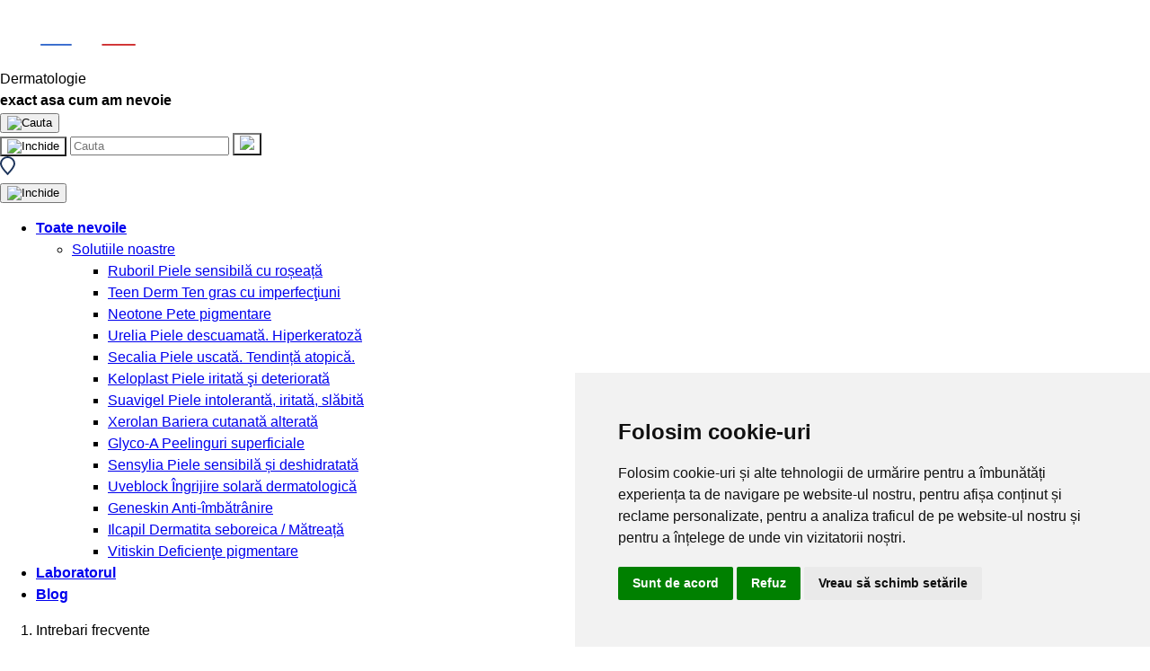

--- FILE ---
content_type: text/html; charset=utf-8
request_url: https://www.isispharma.ro/intrebari-frecvente/
body_size: 20544
content:
<!DOCTYPE html>
<html lang="ro-RO">
<head>
    <meta charset="utf-8" />
    <meta name="viewport" content="width=device-width, initial-scale=1.0" />
    <title>Intrebari frecvente</title>
    <meta name="description" content="Intrebari frecvente" />
        <link rel="canonical" href="https://www.isispharma.ro/intrebari-frecvente" />
        <meta property = "og:image" content = "/images/ogimage.jpg" name = "image" />
    <base href="/" />

    <link href="/lib/bootstrap/dist/css/bootstrap.min.css?v=zX1ksOX8wtuKe8eod5obEahLSUsrr5tiX4uV9Zvkgak" rel="stylesheet">
     
    <link href="/PL.styles.css?v=5UoozDlHOOZGNUF66Q1kHcQQuzfxcCYmebGswnR_nA8" rel="stylesheet" />

    <link rel="apple-touch-icon" sizes="180x180" href="/apple-touch-icon.png">
    <link rel="icon" type="image/png" sizes="32x32" href="/favicon-32x32.png">
    <link rel="icon" type="image/png" sizes="16x16" href="/favicon-16x16.png">
    <link rel="icon" type="image/png" sizes="16x16" href="/favicon.ico">
    <link rel="manifest" href="/site.webmanifest">


    <style>
        body {
            margin: 0;
            font-size: 1rem;
            font-weight: 400;
            line-height: 1.5;
            
        }
    </style>

</head>
<body>
        <!--Blazor:{"type":"server","prerenderId":"101147b7980f4e7d81fc9b6cb8f8850a","key":{"locationHash":"0373E4C366CE8A3AFCB2AED6CBB7B7FA84631BBFCDE8BBD448A08EBFB10D95F0:0","formattedComponentKey":""},"sequence":0,"descriptor":"CfDJ8NXAlPVIopVFq28C8oPQAO93vicq3nmr2HpEx1Om0aDIeWStrMqSlKZ5ZSXXukxspZVSjCOKR5Xc\u002BZg\u002Ba8k8KvCJEvHO4774KUHVHw5ehM54tIB/5isWuDRzN6xsKln9WonaTWQUjZJODtFsotk\u002B8SyiIrKR0DjgAbbjysT3qaARsYh7cEnEmShIGYUpLm7DI6n83kmzSdLFMMW3Spmv8oSZ6tNl8PQVvryaSF6us3qn9ZXr7LlY496Ww5ubE0/JQ6n0Le8oPnMGp\u002BpLRBXWlTbF7CUdWd8MdqDuxxZKX30OdK2dEdYld7MMOhkS0nqxV9khb3SCOsUa8tkGS2U3uJMJGrD1w730Hcjr7AQZnxWZU7\u002BisX92Q6WiRIMgltB465mTmg5m7dYjlIItxWv20v4N8VVyzDCC4WRbL3p\u002Bfi27kXcFo4u9FCnfU9/2Gk9Eb5wKcz3f73JDEsFQkeY6LW8q\u002BKXoBtGc16Q4P21tnjnsH8kiyC2aEI2XZVuqEngGFFF9tPdNGtReXoCYh81POA/2H/qLa8DpmzMx0JfN5OMAg9sDLSV5exwM6hxlADaMFZM6YzMT7taxBn0nfFZOyv6/PImeDWLUF8qu5oPMALfOuiCgFe7qyoRbNnFEEUswscRN/558VUeW9128gFzDrGbXg/kpavPMKkGGleIQHx8dB002xpV628NX7abBSaWyrqAyyjcIdO\u002BlugYhR7P0EpKcsr1LOwzX0Iexyju9pnAGO7vVAp94tU/OqkmyfAvd2670pjXndN4DQxai8ZJmXt8pOtBXt/eDBVRPj\u002BFTI73NOo9fC61ecI4CWg9JnY0\u002BcxwwqBxgt4x6pw78R34Rx1XMgP5hKjyVcAkrrsmmN8CNWwRAsbVlFJrbvSGnTPGlIKc9YZkzzxVBUtEbvEev/r4Qo9HbGUv9L3a3bCcNgDZbRz8qDvU89SfYoBjvx9Kcpi3alqGjM\u002BiZaNlYDx3tAVGbvVnoiRrMlXSU6b4S8IxqCXPQw/8ENK84nM0JTfFCSrpAgASI3aDbMk4gMrd1KKPsYCA3rhsw0n3GUe2DMk65XWbIgOLMCpIPlz7Mtqg0nPKITxWkAbyLf2EFGF\u002B9kE8ki5k9VE0T1mSrdE\u002Ba9AIioqkUPaIaOhhUrTRUes5w0OEUR\u002B7UHZ8elOvNIKjSwUxrS5\u002BLQ7nF2Rlz0/8NDjMSb6q4b6E077ec5OY25CGbHkLBCYEz\u002Ba6D6qpMDgU5z8h5IlcF2Wacc67\u002BwEFojvJvRId\u002BBUwzET/agNEUBWQGjwNbpIc7FgcUSFi5UU4bsRAA33D8CqCXsyiXe1h1ejlw16rszDmmWAnX3ELtIofUrzf57hL8V0ZVe7pvUAlQ3CI7kQtrtoBPDq1x6jq3pg3wpz5QNXMLxQKLSBqaAaZp54tCilzBuDAP9/XJg99b1gLBUaJZvNaZPpLenWM2BM5wQf\u002Bo2voh/P8zH7bTb23iOfaqil9I7FjvzSmuLlWtGnlT6AfasU61ELjEKjlWpCcjcF2OqWsU/E6LbY2LGGBgTk67qRFdMllO0pUHT8IUijcsF\u002B5zhpqgjMHpz6rTcWbYCqefMASGMazLwYdVUMe2taJQYNfePoF4qzIb5V9WV8H4vJLvS8VQK0oFk\u002BAaqkN5G\u002BFzc31TqtpsRy0legXhvJVNMHyB4VR/Ml8yDOVvQY0kR0EbH0kZRkpFZ9Sd1GW8yH0SBEkgIT1ZwPhnBqjrZb3Mw7LPCenM36FMj8nloe1P5BjbkNN0X9tA1v4mk5cF1iiF3Dn2l\u002BhTqgXxt6ElT/3\u002BEWZTdtqNuS8p8bzZIqtx1qG3JK3AtI\u002BPFIEJI5VOrBeWLhJWzJOMh5m6NBSjnARsYEgRYAEhm\u002BOUPUmjLV/ueBh/jmBmAbV4hvGvTe5kucbDfnEIj137Dd9K6yj//dhV8dlYYp5hgwzl8vxmjF7OKWsEeC6UA06HUmR3UjE\u002B2ig3OXqYPDmxzDHDyRb0qzWUoZ5F9I7GbNHHRJSCVYOKhdLHYkoum4A2YyzmFY\u002BuYxNJ8nFw8lH8x\u002BlCKZ1vINh0\u002BBxaU1KsxgjHpD3FfDxhR23oeue4B4bCdwbYeaf7Pr6MYDI3vk47mfDzBGxdyDDzT5uMWgMzLYkXSRXAf9V4ugBImrjMUEvDZ8E9wXa4vGadb6t\u002BzW6PKfASyzxNklTGP8phaEaHo4LMxGUzGL1P4PLcxB1kMp4vah3I3Q60SGkoI0rbcVEyKV6yUnOkuOVBn55jUOeuydoSSbrJvuhXOkSUEKHXYIpWQ6thhkM3qZ60KQmjNA9Trh8h\u002B/\u002BzHYkGvQAd2kVfyyrXWKCNs8T1aMkKupN/2NnAQhlfIbxuL2N4\u002BZvLiPYV73PGza5okQ\u002B/uY9v0zjOeJjMI\u002B5eEbKEOCVpKS46IG9/UK\u002BJZ3/MAcUyPZrotd/sk2aFUA5wf1e8GMOpion6BUjv5TiMdXziYPveyOlrp2XN4FD8tNYGQFAwGecWn9kmKempg\u002BMIOdiBWbclY3KzIACzZ62wT6xlScY5nJbQO2ho4Z6kwmKXmPOmtPAt2pVpRXwdieAYxPiRFOUAqhCrpYj2ZgpUb00mINof0xQUJKSc3nY8m48rATEqc9xCecfv6noHhrhu6KWdZ4ZGx7WuU\u002B/aHiwYfuJ\u002B7DUlVRaM69I7ZIoScAlAEMhsIwDk4C4DbYZDh2FetXFBFnfs7NcdzJcDkeqLwwm\u002BlLCyYbzbuoW8T/4/sau2bn0PoZCn2SCITNYJ7QIjOtkRnT3eabY2VzGSuits33fGOWpfAhEOIoEf9nKUKbumnoAo\u002BFghLEe1kvSNDQqqn1VpNLkj32wq6rcNZt4h73OBe8Sn2Sbbyuk/KJ7hJEQUDLqK7VMp/bE0pffusz7rpYO6VzCz7ur4jO8SrLOpZpTlX3F3xm5YPqMvp4PnyPF1QhGctgv\u002BVPX5mycvmL2sAyr6aT2jny/oIyLidg49Kk4q81865VphYQ533Wf7c4UGa3bWf6Mi5GYmDLiIzYYVT6WEw3gNwxk5XjlfEUaP7BrzVG4\u002BYV5xVfEiLCMOOtRsxu\u002BkweeKeX\u002BQdZbwdtMbsnsDuSpsaCjXG58QzPowyYqnBlv63W/TEJaWVU9mlaBjcBfnCBfKF01SmBcZLiNTQzUjitkjPnOrt8JFHon//82mBXHRxNWDXRGjCFb/jKigsa\u002B2xj22sF9rymlj53oQHB1qEQ5l9bu0/kzK85CQWTtOhNeSsXeEQ7XZzFtnsTa7CU7HBs\u002BIvIywnDx5If78M0jircGGfqdxDU09NaPEc5hSJBpClcDu23jyVpNTXdVTl2GgMvWNClT0EGePGnZF0/qgYEobM0A\u002B36paChYsz2llYxv1ELJyTcxKOz0fA3kWEUjN4ECqSMKUc5DzBxMP29k5VHqXenRBWX2xqwUIFmBPeLJW3Y24Z7REtFiC5VxW3JxooaF\u002BwsBlfBVM2PLWCz7XeMdq9TfK/iZ/cdfO7PZmJM/rod3DgsxS76j7AyecRtd5PgfZd8vYTbQmwTmNmF6Jq\u002BGRBM9tAV6eWYMaiqjcP0\u002Bp7QRlcNf\u002BwZyOZ6bxCTseeRVsc9d0DNsE/3VLY7WNAZjDNc4f1TavB2u9cm/YtWBE\u002BpIBtmx2L5n474coOx7OTvAJlr61L5nrBHeothRjoNq0XPP7VO2KMc1ag6LZw6YJQcyEGJT92hqBxpS0iY1tshd4PonN6ycKo82IoiohWJuPr5EHOGG3Ba1b/Dl4Aop2wGtDpd2DliH69VnePMjGQL4jxEMi9u8B/pAlT6rENKMThd1GoftxNSR4vfhE4yimkPZdMErnDOdMEim1nJk71q2u6JaJJ1ZQQWkdYMWlW1XZTdDq\u002B4gPcOUPba5UrermXibejzqukTmNm0P5BmB6yJG\u002BTnnov6P9fcy/cesgO71SBtYYykYqY0HutyAO0LuCuQ8P3iAuMo75GNkp7hOPAmX\u002B7SG7xU9fKQLi/BvWCQrVmw4Apy0I7DmTGgsaX7ZQgvSoRLBBWedF19750paFFN5Agfm/xV0xCMQwjtnFU9QkxYK9s8AwmyAJtIC1dq\u002BtLeZ8R8P0rUNHiZkxhYvmFNQIU7jFjE\u002BsyRFvWaMo1zpKifAbwNGO\u002BM3SbvR04Z4RdZoY2qcpmC0hmCbF028\u002Bj\u002BeCj\u002BC2X2qHF1Nsi\u002BnjA3379IKnD0sYvzAzBgTBHTIAlEug61RpJ4ZdX80dPp8LG5YBJkhPei0mO7iow1CRj4jZhnsBBsTICtGDZvxcSXw4rP/vZmjY6Hkaj8TPVxU8QeERZKcEYBxXgL/QwbbBpooRP/uKCojRI3C7XW0BwcBAE64qZ6owbDp0467RrkAWFs994KzMJX8dWk9aCYwBgcNb4yvYV5GW4AD5NV6wiBZNJ\u002B\u002Bz4nSAT3JxpiJ5GycuxtqqpX7JdAJvGu8pmwyIDHhZs8RiO/gVFCIwKdHSXDn8LM5CSKQGSWzILHB/jM/gevuAe9LBKv84g4Ry8dXqkCusICUbTE3nm0f2Od3CeJ4F4Bq4aIJ/NLG0ci\u002BG/8YBnQKWbwkmTIaxZvMp4tdS0SLJ08FlC1B3oUcReN5rb\u002BcLcYHC9QPWinDy1S5zW//yhxn82oP/0SZ08DlnX1xqfs3yXW93eYBEYeLZ2MsUcSh2lHwqlrJO0/W\u002BXLpry1wTjwGOC1yrfNkIw9eTHSPt7QAJV\u002BqWpGPyLbaKyT6rZj/FCaXSHOG9KbL3uvqusILDgZFyNNtnMruJdiKa4mbhfQVtFNsbXswcXVslFUdxieUp307py7sfIzbOhzMeJZkDMhzrG5jEk3\u002Bu\u002BE3tOGrPN9NecikUVatH5NpCQOCqY5sg/zFTqDNp6UdaiMv0in7IZJzdy70mVpIxZZFeE4vmz8pnBO0tANIXFdJcbZvudwjz6sHS1PAqGzhUtpAyem1BCVWKxGhuvR5jgLFSxnPzWhqAoPQ/64ktdknodvKTQoNxtHAUBp1o9yxOJfHRNrrO\u002BhNvjWTrkG9QVBU3Av\u002B73SQC/P/aGWHWy/7vyvSinsmikyZm/92J7Cgf6cPjQAANGYkIbN7GNVo9uWUUaFnJQRbIPnL87ADRD1mHG7gc8zsYKumqUefQ6clwCywyvS6Tn0LuzrNfv4U1S6pbg6Tv9y4huqClWsdnyeGCHYyYU9V3eNjSSkq/xIEpqncM/\u002BawzQa5erpn45ZPFkQdIImVSLg9QFzKHUjf1bZzboxufnnLbnhJHF6MKyPK35Rtx4JdTtvMui8Owyqxf5FYwauZbF\u002BR\u002BMgsMG6A2cAm/O9mOKmrgSusrmrVZbFGSh2f24VCb7W6VHVcL9DmafmrVSGdvIzi35nFtN6whvCGw/LAWw2MZOsvgKGS3RXAX6CsAs6z52BepJ9Vf7q2Xd8kI\u002B62OrR0ar7nCNrBElDjYqjh8HC\u002BjVHDnLN\u002Bw95\u002B7SWu/9AioUUQXJO1LlyG0ZQfiy5r0HGPAiA5AGFPh9lj93IPYjm4mfAqL3bfNcqjUK4YrDmRPfrXUQVjnxm2l5\u002Bi\u002Buu7X3nrH2ZHmGqxaGHDsluW8E\u002BNyBruC\u002B74sRJfq4zJsuwkMM7kS2f58nKpvZB/hmFpTYlb/aKFtVAUAYzkifPoHDYGXR3WSUQ2VrKK2rEWj0eAM4rowVtnWvGXNDMzUorviaHInY1CiQdVW14OR7SZLLrEAoWH1NXkpd\u002BD3Ambh2ifeGl7zkKI41BCsUTvnCw9kWbh1ULyf3kAi1qjDdc="}-->




<style b-vro3i4vx3n>
    body {
    font-family: "Barlow", sans-serif; 
    }
</style>

<header b-vro3i4vx3n><div class="progress-bar-container" style="opacity: 0" b-5mpsmiar68><div class="progress-bar" b-5mpsmiar68></div></div>
    <div b-vro3i4vx3n><nav class="navbar position-relative" id="NavBarBrand" style="background-color: #fff;" b-vro3i4vx3n><div class="container-fluid" style="position: unset;" b-vro3i4vx3n><div class="d-flex justify-content-between align-items-center w-100" b-vro3i4vx3n><div class="d-flex align-items-center position-relative me-4" b-vro3i4vx3n><div class="menu-btns showonmobile900 me-3" style="display:none" b-vro3i4vx3n><button class="DepNavToggler navbar-toggler" type="button" aria-controls="navbarTogglerDemo03" aria-expanded="false" aria-label="Toggle navigation" b-vro3i4vx3n><img src="/images/general/menu-icon.svg?v=638943114480000000" style="width: 30px; height:30px" width="30" height="30" alt="Meniu" /></button></div>

                        <div class="Logo me-3" b-vro3i4vx3n><a href="/"><img alt="IsisPharma" src="https://isispharmastorage.blob.core.windows.net/isispharma/d1e2d047-466b-4bf6-800f-b9e1528af7eb.webp?v=638980347069430879" width="195" /></a></div>

                        <div class="header-text" b-vro3i4vx3n>Dermatologie <br/><b>exact asa cum am nevoie</b></div></div>

                    <div class="d-flex flex-column justify-content-end" b-vro3i4vx3n><div class="header-icons d-flex align-items-center justify-content-end" b-vro3i4vx3n><div class="SearchTop me-4" style="max-width:320px" tabindex="1" b-vro3i4vx3n><button class="btnSearchMob" onclick="$(&#x27;.SearchBox&#x27;).addClass(&#x27;d-flex&#x27;)" b-vro3i4vx3n><img src="/images/general/search.svg?v=638923242360000000" alt="Cauta" width="21" height="21" /></button> 
                                    <div class="SearchBox" b-vro3i4vx3n><div class="container-fluid" b-vro3i4vx3n><div class="input-group align-items-center" b-vro3i4vx3n><button class="btnSearchCloseMob btn-icon" onclick="$(&#x27;.SearchBox&#x27;).removeClass(&#x27;d-flex&#x27;)" style="background-color: #fff;" b-vro3i4vx3n><img src="/images/close-outline.svg?v=638923242360000000" width="29" style="width: 29px; " alt="Inchide" /></button>

                                                <input id="Key" autocomplete="off" placeholder="Cauta" class="form-control" b-vro3i4vx3n />

                                                <button class="btnSearch btn-icon" title="Cauta" style="background-color: #fff;" b-vro3i4vx3n><img src="/images/general/search.svg?v=638923242360000000" style="width:24px" class="lazyload" /></button></div></div></div></div><div class="contact-top" b-vro3i4vx3n><a class="ct-item" href="/contact"><img alt="Locatie" height="21" src="https://isispharmastorage.blob.core.windows.net/isispharma/ea1517a9-3082-4ffd-aee0-fda0a9025e6b.svg?v=638923212394832266" width="17" /></a></div>

                            <div class="d-flex align-items-center" b-vro3i4vx3n></div></div>

                        <nav class="DepartMenu navbar navbar-expand-lg navbar-light" b-vro3i4vx3n><div b-vro3i4vx3n><div class="collapse navbar-collapse " id="navbarTogglerDemo03" b-vro3i4vx3n><div class="menu-header" b-vro3i4vx3n><button class="btn btn-icon p-0 m-0 close-menu" b-vro3i4vx3n><img src="/images/general/close.svg?v=638919559240000000" alt="Inchide" width="16" /></button></div>

                                    <div class="background-close-menu" b-vro3i4vx3n></div>

                                    <div class="menu-container" b-vro3i4vx3n><ul class="navbar-nav mr-auto" b-vro3i4vx3n><li class="nav-item department" b-vro3i4vx3n><b b-vro3i4vx3n><a href="/game" class="nav-link">Toate nevoile</a></b></li><nav class="ProductCatMenu navbar navbar-expand-lg navbar-light p-0" b-vro3i4vx3n><div class=" w-100" id="navbarTogglerProd" b-vro3i4vx3n><ul class="navbar-nav mr-auto" id="NavProdMenu" b-vro3i4vx3n><li class="nav-item dropdown" b-vro3i4vx3n><a href="/game" role="button" data-bs-toggle="dropdown" aria-haspopup="true" aria-expanded="false" class="nav-link dropdown-toggle">Solutiile noastre</a><div class="dropdown-menu" aria-labelledby="navbarDropdown" b-vro3i4vx3n><div class="container-fluid" b-vro3i4vx3n><ul class="SubMenuItems row gy-sm-2" b-vro3i4vx3n><li class="col-lg-4 col-sm-6" b-vro3i4vx3n><a href="/game/ruboril" class="dropdown-item category"><span class="category-title" b-vro3i4vx3n>Ruboril</span>
                                                                                                            <span class="category-desc" b-vro3i4vx3n>Piele sensibilă cu roșeață</span></a><ul class="ProdSubItems" b-vro3i4vx3n></ul></li><li class="col-lg-4 col-sm-6" b-vro3i4vx3n><a href="/game/teen-derm" class="dropdown-item category"><span class="category-title" b-vro3i4vx3n>Teen Derm</span>
                                                                                                            <span class="category-desc" b-vro3i4vx3n>Ten gras cu imperfecţiuni</span></a><ul class="ProdSubItems" b-vro3i4vx3n></ul></li><li class="col-lg-4 col-sm-6" b-vro3i4vx3n><a href="/game/neotone" class="dropdown-item category"><span class="category-title" b-vro3i4vx3n>Neotone</span>
                                                                                                            <span class="category-desc" b-vro3i4vx3n>Pete pigmentare</span></a><ul class="ProdSubItems" b-vro3i4vx3n></ul></li><li class="col-lg-4 col-sm-6" b-vro3i4vx3n><a href="/game/urelia" class="dropdown-item category"><span class="category-title" b-vro3i4vx3n>Urelia</span>
                                                                                                            <span class="category-desc" b-vro3i4vx3n>Piele descuamată. Hiperkeratoză</span></a><ul class="ProdSubItems" b-vro3i4vx3n></ul></li><li class="col-lg-4 col-sm-6" b-vro3i4vx3n><a href="/game/secalia" class="dropdown-item category"><span class="category-title" b-vro3i4vx3n>Secalia</span>
                                                                                                            <span class="category-desc" b-vro3i4vx3n>Piele uscată. Tendință atopică.</span></a><ul class="ProdSubItems" b-vro3i4vx3n></ul></li><li class="col-lg-4 col-sm-6" b-vro3i4vx3n><a href="/game/keloplast" class="dropdown-item category"><span class="category-title" b-vro3i4vx3n>Keloplast</span>
                                                                                                            <span class="category-desc" b-vro3i4vx3n>Piele iritată şi deteriorată</span></a><ul class="ProdSubItems" b-vro3i4vx3n></ul></li><li class="col-lg-4 col-sm-6" b-vro3i4vx3n><a href="/game/suavigel" class="dropdown-item category"><span class="category-title" b-vro3i4vx3n>Suavigel</span>
                                                                                                            <span class="category-desc" b-vro3i4vx3n>Piele intolerantă, iritată, slăbită</span></a><ul class="ProdSubItems" b-vro3i4vx3n></ul></li><li class="col-lg-4 col-sm-6" b-vro3i4vx3n><a href="/game/xerolan" class="dropdown-item category"><span class="category-title" b-vro3i4vx3n>Xerolan</span>
                                                                                                            <span class="category-desc" b-vro3i4vx3n>Bariera cutanată alterată</span></a><ul class="ProdSubItems" b-vro3i4vx3n></ul></li><li class="col-lg-4 col-sm-6" b-vro3i4vx3n><a href="/game/glyco-a" class="dropdown-item category"><span class="category-title" b-vro3i4vx3n>Glyco-A</span>
                                                                                                            <span class="category-desc" b-vro3i4vx3n>Peelinguri superficiale</span></a><ul class="ProdSubItems" b-vro3i4vx3n></ul></li><li class="col-lg-4 col-sm-6" b-vro3i4vx3n><a href="/game/sensylia" class="dropdown-item category"><span class="category-title" b-vro3i4vx3n>Sensylia</span>
                                                                                                            <span class="category-desc" b-vro3i4vx3n>Piele sensibilă și deshidratată</span></a><ul class="ProdSubItems" b-vro3i4vx3n></ul></li><li class="col-lg-4 col-sm-6" b-vro3i4vx3n><a href="/game/uveblock" class="dropdown-item category"><span class="category-title" b-vro3i4vx3n>Uveblock</span>
                                                                                                            <span class="category-desc" b-vro3i4vx3n>Îngrijire solară dermatologică</span></a><ul class="ProdSubItems" b-vro3i4vx3n></ul></li><li class="col-lg-4 col-sm-6" b-vro3i4vx3n><a href="/game/geneskin" class="dropdown-item category"><span class="category-title" b-vro3i4vx3n>Geneskin</span>
                                                                                                            <span class="category-desc" b-vro3i4vx3n>Anti-îmbătrânire</span></a><ul class="ProdSubItems" b-vro3i4vx3n></ul></li><li class="col-lg-4 col-sm-6" b-vro3i4vx3n><a href="/game/ilcapil" class="dropdown-item category"><span class="category-title" b-vro3i4vx3n>Ilcapil</span>
                                                                                                            <span class="category-desc" b-vro3i4vx3n>Dermatita seboreica / Mătreață</span></a><ul class="ProdSubItems" b-vro3i4vx3n></ul></li><li class="col-lg-4 col-sm-6" b-vro3i4vx3n><a href="/game/vitiskin" class="dropdown-item category"><span class="category-title" b-vro3i4vx3n>Vitiskin</span>
                                                                                                            <span class="category-desc" b-vro3i4vx3n>Deficienţe pigmentare</span></a><ul class="ProdSubItems" b-vro3i4vx3n></ul></li></ul>

                                                                                        <div class="ProductMenuDesc" b-vro3i4vx3n></div></div></div></li></ul></div></nav><li class="nav-item department" b-vro3i4vx3n><b b-vro3i4vx3n><a href="/laboratorul" class="nav-link">Laboratorul</a></b></li><li class="nav-item department" b-vro3i4vx3n><b b-vro3i4vx3n><a href="noutati-si-sfaturi-dermatologice" class="nav-link">Blog</a></b></li></ul></div></div></div></nav></div></div></div>

            <div class="text-center" b-vro3i4vx3n></div></nav></div></header><div class="container-fluid" b-vro3i4vx3n>



<ol class="breadcrumb" front-department-css><li class="breadcrumb-item" front-department-css>Intrebari frecvente</li></ol><div class="section pt-4">
	<h1 class="page-title mb-0">Intrebari frecvente</h1>
	<p class="fw-600 blue-txt mb-0">Aveți &icirc;ntrebări? Noi avem răspunsurile.</p>
</div>

<div class="section pt-0">
	<div class="row">
		<div class="col-xl-4 order-xl-1 order-2">
			<div class="img-container sticky-img pe-xl-4">
				<img alt="Intrebari frecvente" class="lazyload" loading="lazy" src="https://isispharmastorage.blob.core.windows.net/isispharma/4f8a1274-2c28-42f7-a21f-06faf3ccb49c.webp?v=638960469853801747" width="400" />
			</div>
		</div>
		<div class="col-xl-8 order-xl-2 order-1">
			<h2 class="page-title smaller">Despre <strong>Tenul tau</strong></h2>
			<div class="accordion accordion-flush" id="your-skin">
				<div class="accordion-item">
					<div class="accordion-header" id="faq-ys1">
						<button aria-controls="collapse-faq-ys1" aria-expanded="false" class="accordion-button collapsed" data-bs-target="#collapse-faq-ys1" data-bs-toggle="collapse" type="button">Ce cauzeaza acnee?</button>
					</div>
					<div aria-labelledby="faq-ys1" class="accordion-collapse collapse" data-bs-parent="#your-skin" id="collapse-faq-ys1">
						<div class="accordion-body">
							<p>Cauza exactă a acneei este necunoscută, dar medicii cred că rezultă din mai mulți factori aferenți.</p>
							<p>Un factor important este creșterea hormonilor numiți androgeni (hormoni sexuali masculini). Aceste creșteri at&acirc;t la băieți, c&acirc;t și la fete &icirc;n timpul pubertății si fac ca glandele sebacee să se mărească și să producă mai mult sebum.</p>
							<p>Modificările hormonale legate de sarcină sau inceperea sau oprirea pilulelor contraceptive pot provoca, de asemenea, acnee.</p>
						</div>
					</div>
				</div>
				<div class="accordion-item">
					<div class="accordion-header" id="faq-ys2">
						<button aria-controls="collapse-faq-ys2" aria-expanded="false" class="accordion-button collapsed" data-bs-target="#collapse-faq-ys2" data-bs-toggle="collapse" type="button">Ce cauzeaza petele pigmentare?</button>
					</div>
					<div aria-labelledby="faq-ys2" class="accordion-collapse collapse" data-bs-parent="#your-skin" id="collapse-faq-ys2">
						<div class="accordion-body">
							<p>
								<strong>Expuneri repetate la soare, imbatranirea pielii, boli hormonale, hiperpigmentatii post-inflamatorii (PIH) sau fotosensibilitate indusa de medicamente,</strong> implica aparitia diferitelor pete maronii :
							</p>
							<div class="row g-3 mb-2">
								<div class="col-auto">
									<div class="img-container" style="border-radius: 50%; width: 70px; height: 70px;">
										<img alt="Intrebari frecvente" class="lazyload" loading="lazy" src="https://isispharmastorage.blob.core.windows.net/isispharma/c8c6e805-2a91-4419-8420-e130dc03e05a.jpg?v=638960507371262519" width="400" />
									</div>
								</div>
								<div class="col">
									<div>
										<strong style="font-size: 1.05rem;">Chloasma/melasma</strong>
										<p>Din cauza dezechilibrelor hormonale (masca sarcinii) in combinatie cu expuneri la soare</p>
									</div>
								</div>
							</div>
							<div class="row g-3 mb-2">
								<div class="col-auto">
									<div class="img-container" style="border-radius: 50%; width: 70px; height: 70px;">
										<img alt="Intrebari frecvente" class="lazyload" loading="lazy" src="https://isispharmastorage.blob.core.windows.net/isispharma/56acde5a-47ee-452e-9127-db9e67b0141a.jpg?v=638960507373757949" width="400" />
									</div>
								</div>
								<div class="col">
									<div>
										<strong style="font-size: 1.05rem;">Lentigo senilis</strong>
										<p>Pete de varsta sau pete solare in combinatie cu expuneri la soare</p>
									</div>
								</div>
							</div>
							<div class="row g-3 mb-2">
								<div class="col-auto">
									<div class="img-container" style="border-radius: 50%; width: 70px; height: 70px;">
										<img alt="Intrebari frecvente" class="lazyload" loading="lazy" src="https://isispharmastorage.blob.core.windows.net/isispharma/5de1797c-431d-45aa-9f0d-af0fa2807b30.jpg?v=638960507369168958" width="400" />
									</div>
								</div>
								<div class="col">
									<div>
										<strong style="font-size: 1.05rem;">Actinic lentigo</strong>
										<p>Dupa arsuri solare severe in timpul adolescentei</p>
									</div>
								</div>
							</div>
							<div class="row g-3 mb-2">
								<div class="col-auto">
									<div class="img-container" style="border-radius: 50%; width: 70px; height: 70px;">
										<img alt="Intrebari frecvente" class="lazyload" loading="lazy" src="https://isispharmastorage.blob.core.windows.net/isispharma/9c54cb07-b255-4f61-b58a-fbc2e6bce8b6.jpg?v=638960507365233083" width="400" />
									</div>
								</div>
								<div class="col">
									<div>
										<strong style="font-size: 1.05rem;">PIH</strong>
										<p>Dupa o reactie inflamatorie din cauza ranilor</p>
									</div>
								</div>
							</div>
						</div>
					</div>
				</div>
				<div class="accordion-item">
					<div class="accordion-header" id="faq-ys3">
						<button aria-controls="collapse-faq-ys3" aria-expanded="false" class="accordion-button collapsed" data-bs-target="#collapse-faq-ys3" data-bs-toggle="collapse" type="button">Ce cauzeaza rozacee?</button>
					</div>
					<div aria-labelledby="faq-ys3" class="accordion-collapse collapse" data-bs-parent="#your-skin" id="collapse-faq-ys3">
						<div class="accordion-body">
							<p>Deși cauza exactă a rozaceei nu este cunoscută, diferite teorii despre originea acestei afectiuni au evoluat de-a lungul anilor.</p>
							<p>Vasele de s&acirc;nge faciale se pot dilata foarte ușor, iar s&acirc;ngele crescut de l&acirc;ngă suprafața pielii face ca pielea să apară roșie și să dea senzatie de caldura. Diferitele stiluri de viață și factorii de mediu &ndash; numiți declanșatori &ndash; pot spori aceasta reactie la roșeață.</p>
							<p>Pot apărea umflături asemănătoare acneei, adesea &icirc;n zona cea mai roșie din centrul fetei. Acest lucru se poate datora unor factori legați de fluxul sanguin, bacteriile pielii, acarienii microscopici ( <i>Demodex</i>), iritarea foliculilor, afectarea de catre soare a țesutului conjunctiv de sub piele, un răspuns anormal imun sau inflamator sau factori psihologici. Nici una dintre aceste posibilități nu a fost dovedită, deși au fost identificate căi potențiale inflamatorii &icirc;n cercetările recente &icirc;n curs de desfășurare &ndash; incluz&acirc;nd un răspuns imun declanșat de un tip de proteină antimicrobiană cunoscută sub numele de catelicidină. </p>
							<p>Un studiu recent a constatat, de asemenea, că anumite bacterii prezente pe acarienii Demodex altfel inofensivi ar putea provoca un răspuns inflamator la pacienții cu rozacee și alte cercetări identifica două variante genetice care pot fi legate de rosaceea, localizate &icirc;n zonele genomului care sunt, de asemenea, asociate cu boala autoimună.</p>
						</div>
					</div>
				</div>
				<div class="accordion-item">
					<div class="accordion-header" id="faq-ys4">
						<button aria-controls="collapse-faq-ys4" aria-expanded="false" class="accordion-button collapsed" data-bs-target="#collapse-faq-ys4" data-bs-toggle="collapse" type="button">Care sunt cauzele pielii uscate?</button>
					</div>
					<div aria-labelledby="faq-ys4" class="accordion-collapse collapse" data-bs-parent="#your-skin" id="collapse-faq-ys4">
						<div class="accordion-body">
							<p>Nu există o singură cauză pentru pielea uscată. Cauzele pielii uscate pot fi clasificate ca externe și interne. Factorii externi sunt cauza cea mai frecventă și sunt cel mai ușor de abordat.</p>
							<p>Factorii externi care provoacă pielea uscată includ temperaturi scăzute și umiditate scăzută, &icirc;n special &icirc;n timpul iernii, c&acirc;nd se folosesc surse de caldura.</p>
							<p>Factorii interni includ sănătatea generală, v&acirc;rsta, genetica, istoricul familial și istoricul personal al altor afecțiuni medicale, cum ar fi dermatita atopică. &Icirc;n special, cei cu boală tiroidiană sunt mai predispuși la dezvoltarea pielii uscate, spălării excesive cu săpunuri dure, excesul de dezinfectanți și agenți de curățare (alcool), temperatură scăzută, umiditate scăzută. Anumite modificări simple ale stilului de viață vă pot ajuta să preveniți dezvoltarea pielii uscate.</p>
							<p class="mb-0" style="font-size: 1.05rem; font-weight: 600;">&Icirc;ncercați să:</p>
							<ul class="black-check-list">
								<li>Faceti&nbsp;duș &icirc;n fiecare zi</li>
								<li>Țineți timpul de &icirc;mbăiere intre 5-10 minute</li>
								<li>Evitați dușurile calde</li>
								<li>Utilizați un săpun hidratant</li>
								<li>Evitați frictiunile pe zonele cu piele foarte uscata</li>
								<li>&Icirc;ndepărtați pielea cu un prosop moale</li>
								<li>Utilizați un emolient imediat după duș</li>
								<li>Folosiți un umidificator &icirc;n casă</li>
								<li>Beti multa apa</li>
							</ul>
						</div>
					</div>
				</div>
				<div class="accordion-item">
					<div class="accordion-header" id="faq-ys5">
						<button aria-controls="collapse-faq-ys5" aria-expanded="false" class="accordion-button collapsed" data-bs-target="#collapse-faq-ys5" data-bs-toggle="collapse" type="button">Ce poate cauza deshidratare?</button>
					</div>
					<div aria-labelledby="faq-ys5" class="accordion-collapse collapse" data-bs-parent="#your-skin" id="collapse-faq-ys5">
						<div class="accordion-body">
							<p>Cauzele obișnuite ale deshidratării epidermei includ alegeri privind stilul de viață, cum ar fi fumatul, medicamentele sau bolile; O dieta bogata in sare sau stimulente, cum ar fi cafeaua; factorii de mediu, precum schimbările sezoniere și diferentele de temperaturi din mediul ambient (sisteme de incalzire, aer conditionat) sau leziuni provocate de soare, care pot provoca pierderea umidității și pot duce la deshidratare dermică..</p>
							<p>&Icirc;n plus, cei cu piele predispusă la roșeață sau rozacee pot &icirc;nt&acirc;mpina adesea o rată mai mare de deshidratare epidermică, deoarece căldura prezentă la nivelul pielii poate stimula TEWL *, &icirc;n special &icirc;n cazul unei bariere deficitare. Deși consumul de apă suficientă este vital pentru pielea hidratată, acest lucru nu poate preveni deshidratarea.</p>
							<p>Chiar dacă o persoană bea cantitatea recomandată de apă, dacă bariera pielii este afectată, apa va fi pierduta prin TEWL *.</p>
							<p>
								<i>
									<b>*TEWL:</b> Pierderea de apă transepidermica este definită ca măsurarea cantității de apă care trece din interiorul corpului prin stratul epidermic (piele) &icirc;n atmosfera &icirc;nconjurătoare prin procese de difuzie și evaporare. </i>
							</p>
						</div>
					</div>
				</div>
				<div class="accordion-item">
					<div class="accordion-header" id="faq-ys6">
						<button aria-controls="collapse-faq-ys6" aria-expanded="false" class="accordion-button collapsed" data-bs-target="#collapse-faq-ys6" data-bs-toggle="collapse" type="button">Care sunt simptomele deficitului de pigmentare?</button>
					</div>
					<div aria-labelledby="faq-ys6" class="accordion-collapse collapse" data-bs-parent="#your-skin" id="collapse-faq-ys6">
						<div class="accordion-body">
							<p>Persoanele care dezvoltă vitiligo observa de obicei, pe pielea lor, pete albe (depigmentare). Aceste pete sunt mai frecvent &icirc;nt&acirc;lnite pe zonele corpului expuse la soare, incluz&acirc;nd m&acirc;inile, picioarele, brațele, fața și buzele. Alte zone comune pentru apariția petelor albe sunt axilele, zona inghinala, pielea din jurul gurii, ochilor, nărilor, ombilicului, organelor genitale și rectului.</p>
							<p class="mb-0">Vitiligo-ul apare, &icirc;n general, &icirc;ntr-unul din cele trei tipuri:</p>
							<ul class="black-check-list">
								<li>
									<strong>tipul focal</strong>: depigmentarea este limitată la una sau doar c&acirc;teva zone
								</li>
								<li>
									<strong>tipul segmentar</strong>: zone depigmentate care se dezvoltă doar pe o parte a corpului
								</li>
								<li>
									<strong>tipul generalizat</strong>: modelul cel mai comun. Depigmentarea are loc simetric pe ambele părți ale corpului.
								</li>
							</ul>
							<p>&Icirc;n plus față de petele albe de pe piele, persoanele cu vitiligo pot avea o albire prematura a părului, genelor, spr&acirc;ncenelor și barbiei. Persoanele cu piele &icirc;ntunecată pot observa o pierdere de culoare &icirc;n interiorul gurii.</p>
						</div>
					</div>
				</div>
				<div class="accordion-item">
					<div class="accordion-header" id="faq-ys7">
						<button aria-controls="collapse-faq-ys7" aria-expanded="false" class="accordion-button collapsed" data-bs-target="#collapse-faq-ys7" data-bs-toggle="collapse" type="button">Ce cauzează inflamația?</button>
					</div>
					<div aria-labelledby="faq-ys7" class="accordion-collapse collapse" data-bs-parent="#your-skin" id="collapse-faq-ys7">
						<div class="accordion-body">
							<p>Procesul de inflamare a pielii este complex și &icirc;ncă nu este complet &icirc;nțeles. Atunci c&acirc;nd pielea este expusă unui stimul &bdquo;declanșator&rdquo;, cum ar fi radiația UV, substante iritante (de exemplu, săpunuri sau parfumuri) sau la alergeni, celulele din piele produc o varietate de &bdquo;hormoni&rdquo; inflamatori numiți citokine și chemokine. Acești &bdquo;mesageri inflamatori&rdquo; se leagă de receptorii specifici ai celulelor țintă și stimulează producerea de &bdquo;hormoni&rdquo; de semnalizare inflamatorie suplimentară. Unele dintre acestea provoacă vasodilatație, &icirc;n timp ce altele activează celulele nervoase. Totuși, alte citokine determină celulele imune să părăsească s&acirc;ngele și să migreze &icirc;n piele, unde apoi produc mai mulți hormoni inflamatori, precum și enzime, radicali liberi și substanțe chimice care dăunează pielii. Rezultatul final al evenimentului inițial de declanșare este amplificarea unui răspuns inflamator mare care, &icirc;n timp ce este destinat pentru a ajuta pielea să lupte &icirc;mpotriva infecțiilor cauzate de bacteriile care invadează, provoacă, de fapt, o deteriorare considerabilă a pielii.</p>
						</div>
					</div>
				</div>
			</div>
		</div>
	</div>
</div>

<div class="section pt-0">
	<div class="row">
		<div class="col-xl-8">
			<h2 class="page-title smaller">Despre <strong>Corpul tau</strong></h2>
			<div class="accordion accordion-flush" id="your-body">
				<div class="accordion-item">
					<div class="accordion-header" id="faq-yb1">
						<button aria-controls="collapse-faq-yb1" aria-expanded="false" class="accordion-button collapsed" data-bs-target="#collapse-faq-yb1" data-bs-toggle="collapse" type="button">
                            Cum puteti recunoaste psoriazis-ul?
                        </button>
					</div>
					<div aria-labelledby="faq-yb1" class="accordion-collapse collapse" data-bs-parent="#your-body" id="collapse-faq-yb1">
						<div class="accordion-body">
                            <p>În forma sa obisnuită, psoriazisul are ca rezultat zone de piele groasă, roșie (inflamată), acoperită cu scuame. Aceste zone, care sunt denumite uneori plăci, sunt inflamate si provoaca prurit. Acestea apar cel mai adesea pe coate, genunchi, alte părți ale picioarelor, scalp, spate inferior, față, palme și tălpi, insa acestea pot apărea pe piele oriunde pe corp. Boala poate afecta, de asemenea, unghiile, picioarele de la picioare, țesuturile moi ale organelor genitale și în interiorul gurii.</p>
                        </div>
					</div>
				</div>

                <div class="accordion-item">
					<div class="accordion-header" id="faq-yb2">
						<button aria-controls="collapse-faq-yb2" aria-expanded="false" class="accordion-button collapsed" data-bs-target="#collapse-faq-yb2" data-bs-toggle="collapse" type="button">
                            Ce cauzează pete depigmentare?
                        </button>
					</div>
					<div aria-labelledby="faq-yb2" class="accordion-collapse collapse" data-bs-parent="#your-body" id="collapse-faq-yb2">
						<div class="accordion-body">
							<p>
								<strong>Expunerea repetată la soare, hiperpigmentarea post-inflamatorie (PIH) sau fotosensibilitatea indusă de medicamente,</strong> implică apariția diferitelor tipuri de pete maronii
							</p>
							<div class="row g-3 mb-2">
								<div class="col-auto">
									<div class="img-container" style="border-radius: 50%; width: 70px; height: 70px;">
										<img alt="Intrebari frecvente" class="lazyload" loading="lazy" src="https://isispharmastorage.blob.core.windows.net/isispharma/c8c6e805-2a91-4419-8420-e130dc03e05a.jpg?v=638960507371262519" width="400">
									</div>
								</div>
								<div class="col">
									<div>
										<strong style="font-size: 1.05rem;">Chloasma/melasma</strong>
										<p>Din cauza dezechilibrelor hormonale (masca sarcinii) in combinatie cu expuneri la soare</p>
									</div>
								</div>
							</div>
							<div class="row g-3 mb-2">
								<div class="col-auto">
									<div class="img-container" style="border-radius: 50%; width: 70px; height: 70px;">
										<img alt="Intrebari frecvente" class="lazyload" loading="lazy" src="https://isispharmastorage.blob.core.windows.net/isispharma/56acde5a-47ee-452e-9127-db9e67b0141a.jpg?v=638960507373757949" width="400">
									</div>
								</div>
								<div class="col">
									<div>
										<strong style="font-size: 1.05rem;">Lentigo senilis</strong>
										<p>Pete de varsta sau pete solare in combinatie cu expuneri la soare</p>
									</div>
								</div>
							</div>
							<div class="row g-3 mb-2">
								<div class="col-auto">
									<div class="img-container" style="border-radius: 50%; width: 70px; height: 70px;">
										<img alt="Intrebari frecvente" class="lazyload" loading="lazy" src="https://isispharmastorage.blob.core.windows.net/isispharma/5de1797c-431d-45aa-9f0d-af0fa2807b30.jpg?v=638960507369168958" width="400">
									</div>
								</div>
								<div class="col">
									<div>
										<strong style="font-size: 1.05rem;">Actinic lentigo</strong>
										<p>Dupa arsuri solare severe in timpul adolescentei</p>
									</div>
								</div>
							</div>
							<div class="row g-3 mb-2">
								<div class="col-auto">
									<div class="img-container" style="border-radius: 50%; width: 70px; height: 70px;">
										<img alt="Intrebari frecvente" class="lazyload" loading="lazy" src="https://isispharmastorage.blob.core.windows.net/isispharma/9c54cb07-b255-4f61-b58a-fbc2e6bce8b6.jpg?v=638960507365233083" width="400">
									</div>
								</div>
								<div class="col">
									<div>
										<strong style="font-size: 1.05rem;">PIH</strong>
										<p>Dupa o reactie inflamatorie din cauza ranilor</p>
									</div>
								</div>
							</div>
						</div>
					</div>
				</div>

                <div class="accordion-item">
					<div class="accordion-header" id="faq-yb3">
						<button aria-controls="collapse-faq-yb3" aria-expanded="false" class="accordion-button collapsed" data-bs-target="#collapse-faq-yb3" data-bs-toggle="collapse" type="button">
                            Ce poate cauza deshidratare?
                        </button>
					</div>
					<div aria-labelledby="faq-yb3" class="accordion-collapse collapse" data-bs-parent="#your-body" id="collapse-faq-yb3">
						<div class="accordion-body">
                            <p>Cauzele obișnuite ale deshidratării epidermei includ alegeri privind stilul de viață, cum ar fi fumatul, medicamentele sau bolile; O dieta bogata in sare sau stimulente, cum ar fi cafeaua; factorii de mediu, precum schimbările sezoniere și diferentele de temperaturi din mediul ambient (sisteme de incalzire, aer conditionat) sau leziuni provocate de soare, care pot provoca pierderea umidității și pot duce la deshidratare dermică.</p>
                            <p>În plus, cei cu piele predispusă la roșeață sau rozacee pot întâmpina adesea o rată mai mare de deshidratare epidermică, deoarece căldura prezentă la nivelul pielii poate stimula TEWL *, în special în cazul unei bariere deficitare. Deși consumul de apă suficientă este vital pentru pielea hidratată, acest lucru nu poate preveni deshidratarea.</p>
                            <p>Chiar dacă o persoană bea cantitatea recomandată de apă, dacă bariera pielii este afectată, apa va fi pierduta prin TEWL *.</p>
                            <p><i><b>*TEWL</b>: Pierderea de apă transepidermica este definită ca măsurarea cantității de apă care trece din interiorul corpului prin stratul epidermic (piele) în atmosfera înconjurătoare prin procese de difuzie și evaporare.</i></p>
                        </div>
					</div>
				</div>

                <div class="accordion-item">
					<div class="accordion-header" id="faq-yb4">
						<button aria-controls="collapse-faq-yb4" aria-expanded="false" class="accordion-button collapsed" data-bs-target="#collapse-faq-yb4" data-bs-toggle="collapse" type="button">
                            Care sunt cauzele pielii uscate?
                        </button>
					</div>
					<div aria-labelledby="faq-yb4" class="accordion-collapse collapse" data-bs-parent="#your-body" id="collapse-faq-yb4">
						<div class="accordion-body">
                            <p>Procesul de inflamare a pielii este complex și încă nu este complet înțeles. Atunci când pielea este expusă unui stimul „declanșator”, cum ar fi radiația UV, substante iritante (de exemplu, săpunuri sau parfumuri) sau la alergeni, celulele din piele produc o varietate de „hormoni” inflamatori numiți citokine și chemokine. Acești „mesageri inflamatori” se leagă de receptorii specifici ai celulelor țintă și stimulează producerea de „hormoni” de semnalizare inflamatorie suplimentară. Unele dintre acestea provoacă vasodilatație, în timp ce altele activează celulele nervoase. Totuși, alte citokine determină celulele imune să părăsească sângele și să migreze în piele, unde apoi produc mai mulți hormoni inflamatori, precum și enzime, radicali liberi și substanțe chimice care dăunează pielii. Rezultatul final al evenimentului inițial de declanșare este amplificarea unui răspuns inflamator mare care, în timp ce este destinat pentru a ajuta pielea să lupte împotriva infecțiilor cauzate de bacteriile care invadează, provoacă, de fapt, o deteriorare considerabilă a pielii</p>
                        </div>
					</div>
				</div>

                <div class="accordion-item">
					<div class="accordion-header" id="faq-yb5">
						<button aria-controls="collapse-faq-yb5" aria-expanded="false" class="accordion-button collapsed" data-bs-target="#collapse-faq-yb5" data-bs-toggle="collapse" type="button">
                            Ce cauzează inflamația?
                        </button>
					</div>
					<div aria-labelledby="faq-yb5" class="accordion-collapse collapse" data-bs-parent="#your-body" id="collapse-faq-yb5">
						<div class="accordion-body">
                            <p>Procesul de inflamare a pielii este complex și încă nu este complet înțeles. Atunci când pielea este expusă unui stimul „declanșator”, cum ar fi radiația UV, substante iritante (de exemplu, săpunuri sau parfumuri) sau la alergeni, celulele din piele produc o varietate de „hormoni” inflamatori numiți citokine și chemokine. Acești „mesageri inflamatori” se leagă de receptorii specifici ai celulelor țintă și stimulează producerea de „hormoni” de semnalizare inflamatorie suplimentară. Unele dintre acestea provoacă vasodilatație, în timp ce altele activează celulele nervoase. Totuși, alte citokine determină celulele imune să părăsească sângele și să migreze în piele, unde apoi produc mai mulți hormoni inflamatori, precum și enzime, radicali liberi și substanțe chimice care dăunează pielii. Rezultatul final al evenimentului inițial de declanșare este amplificarea unui răspuns inflamator mare care, în timp ce este destinat pentru a ajuta pielea să lupte împotriva infecțiilor cauzate de bacteriile care invadează, provoacă, de fapt, o deteriorare considerabilă a pielii</p>
                        </div>
					</div>
				</div>

                <div class="accordion-item">
					<div class="accordion-header" id="faq-yb6">
						<button aria-controls="collapse-faq-yb6" aria-expanded="false" class="accordion-button collapsed" data-bs-target="#collapse-faq-yb6" data-bs-toggle="collapse" type="button">
                            Care sunt simptomele deficitului de pigmentare?
                        </button>
					</div>
					<div aria-labelledby="faq-yb6" class="accordion-collapse collapse" data-bs-parent="#your-body" id="collapse-faq-yb6">
						<div class="accordion-body">
                            <p>Persoanele care dezvoltă vitiligo observa de obicei, pe pielea lor, pete albe (depigmentare). Aceste pete sunt mai frecvent întâlnite pe zone ale corpului expuse la soare, incluzând mâinile, picioarele, brațele, fața și buzele. Alte zone comune pentru apariția petelor albe sunt axilele, zona inghinala, pielea din jurul gurii, ochilor, nărilor, ombilicului, organelor genitale și rectului.</p>
                            <p class="mb-0">Vitiligo-ul apare, în general, într-unul din cele trei tipuri:</p>
                            <ul class="black-check-list">
                                <li>tipul focal: depigmentarea este limitată la una sau doar câteva zone</li>
                                <li>tipul segmentar: zone depigmentate care se dezvoltă doar pe o parte a corpului</li>
                                <li>tipul generalizat: modelul cel mai comun. Depigmentarea are loc simetric pe ambele părți ale corpului.</li>
                            </ul>
                            <p>În plus față de petele albe de pe piele, persoanele cu vitiligo pot avea o albire prematura a părului, genelor, sprâncenelor și barbiei. Persoanele cu piele întunecată pot observa o pierdere de culoare în interiorul gurii.</p>
                        </div>
					</div>
				</div>
			</div>
		</div>        

		<div class="col-xl-4">
			<div class="img-container sticky-img ps-xl-4">
				<img alt="Intrebari frecvente" class="lazyload" loading="lazy" src="https://isispharmastorage.blob.core.windows.net/isispharma/324d6d04-0d24-461f-a72d-c3afba1bbdf8.webp?v=638960560790601885" width="400" />
			</div>
		</div>
	</div>
</div>

<div class="section pt-0">
	<div class="row">
		<div class="col-xl-4 order-xl-1 order-2">
			<div class="img-container sticky-img pe-xl-4">
				<img alt="Intrebari frecvente" class="lazyload" loading="lazy" src="https://isispharmastorage.blob.core.windows.net/isispharma/5135f87d-4255-444e-b175-9bb4ef08e560.webp?v=638960566456720620" width="400" />
			</div>
		</div>
		<div class="col-xl-8 order-xl-2 order-1 d-flex align-items-center">
            <div class="w-100">
                <h2 class="page-title smaller">Despre <strong>Expunerea la soare</strong></h2>

                <div class="accordion accordion-flush" id="sun-exposure">
                    <div class="accordion-item">
                        <div class="accordion-header" id="faq-se1">
                            <button aria-controls="collapse-faq-se1" aria-expanded="false" class="accordion-button collapsed" data-bs-target="#collapse-faq-se1" data-bs-toggle="collapse" type="button">
                                Cand trebuie sa aplicam produse pentru protectie solara?
                            </button>
                        </div>
                        <div aria-labelledby="faq-se1" class="accordion-collapse collapse show" data-bs-parent="#sun-exposure" id="collapse-faq-se1">
                            <div class="accordion-body">
                                <p>
                                    Produsele de protecție solara ar trebui utilizate zilnic dacă urmeaza sa va expuneti la soare mai mult de 20 de minute. Ele pot fi aplicate sub machiaj. Puterile reflexive ale soarelui sunt surprinzatoare, de exemplu + 17% pe nisip și + 80% pe zăpadă. Nu rezervați utilizarea acestor produse doar pentru zilele însorite de vară. Chiar și într-o zi cu nori, 80% din razele ultraviolete ale soarelui trec prin nori.
                                </p>
                            </div>
                        </div>
                    </div>
                </div>                
            </div>

		</div>
	</div>
</div><button id="buttonTop" style="opacity: 0; position: fixed;" b-vro3i4vx3n><img src="/images/chevron-up-outline.svg?v=638919559240000000" width="16" height="16" alt="Top" /></button></div>
<footer b-vro3i4vx3n><strong id="footer-txt" b-vro3i4vx3n>ISISPHARMA</strong>

    <div class="container-fluid" b-vro3i4vx3n><button id="footerScrollTop" b-vro3i4vx3n><img src="/images/general/scroll-top.svg?v=638929948280000000" width="20" height="23" alt="Top" /></button>

        <div class="footer-description">
<div><span class="badge-txt white-txt">FABRICAT &Icirc;N FRANȚA</span>
<p class="fd-info">Isispharma este un laborator francez care concepe tratamente dermatologice eficiente și accesibile pentru a păstra și restabili echilibrul natural al pielii.</p>
<a class="btn-link white-txt" href="/laboratorul">Laboratorul</a></div>
</div>

<div class="row justify-content-between footer-bottom">
<div class="col-auto mb-md-0 mb-3">
<div class="d-flex align-items-center flex-wrap-reverse">
<div class="footer-links me-3"><a href="/contact">Contact</a> <a href="/testimoniale">Ce spun clientii</a> <a href="/intrebari-frecvente">FAQ</a> <a href="/puncte-de-vanzare">Puncte de v&acirc;nzare</a></div>

<div class="social-links mb-2 plain"><a href="https://www.instagram.com/isispharmaromania/" target="_blank"><img alt="instagram" src="/images/socials/instagram-white.svg" width="18" /> </a> <a href="https://www.facebook.com/IsispharmaRomania/?locale=ro_RO" target="_blank"> <img alt="facebook" src="/images/socials/facebook-white.svg" width="18" /> </a> <a href="https://www.youtube.com/@isispharmaromania2592" target="_blank"> <img alt="youtube" src="/images/socials/youtube-white.svg" width="24" /> </a></div>
</div>
</div>

<div class="col-auto">
<div class="fancy-txt">#&Icirc;mpreunapentrupieleamea</div>
</div>

<div class="col-12">
<hr /></div>

<div class="col-auto">
<div class="footer-links"><a href="/">&copy; Isispharma 2026</a>&nbsp; 
<a href="/mentiuni-legale">Mențiuni legale</a> <a href="/mentiuni-legale">Termeni și condiții</a> <a href="/politica-de-confidentialitate">Politica de confidențialitate</a></div>
</div>

<div class="col-auto "><a class="d-flex align-items-center" href="https://www.isispharma.fr/hub/">France <img alt="France" height="35" src="https://isispharmastorage.blob.core.windows.net/isispharma/8338e85a-c491-4643-8dea-bd719d6e098b.svg?v=638925989659256794" style="margin-left: 10px" width="35" /></a></div>
<div class="col-12"> 
<a class="d-flex align-items-center" href="https://www.softimpera.ro" rel="noopener" target="_blank" style="font-size: 12px;    opacity: 0.5;">Webdesign by&nbsp;&nbsp;<img alt="Softimpera Web Design" height="13" loading="lazy" src="/images/general/logo_softimpera.svg" width="90" /> </a>
</div>
</div>
</div></footer><!--Blazor:{"prerenderId":"101147b7980f4e7d81fc9b6cb8f8850a"}-->

    <style>
        .grecaptcha-badge {
            display: none !important;
        }

        #blazor-error-ui {
            background: lightyellow;
            bottom: 0;
            box-shadow: 0 -1px 2px rgba(0, 0, 0, 0.2);
            display: none;
            left: 0;
            padding: 0.6rem 1.25rem 0.7rem 1.25rem;
            position: fixed;
            width: 100%;
            z-index: 1000;
        }

            #blazor-error-ui .dismiss {
                cursor: pointer;
                position: absolute;
                right: 0.75rem;
                top: 0.5rem;
            }


        #components-reconnect-modal {
            display: none;
            position: fixed;
            top: 0;
            right: 0;
            bottom: 0;
            left: 0;
            z-index: 1000;
            overflow: hidden;
            background-color: rgb(255,255,255);
            opacity: .8;
            text-align: center;
            font-weight: 700
        }

            #components-reconnect-modal.components-reconnect-show {
                display: block
            }

                #components-reconnect-modal.components-reconnect-show div.reconnecting {
                    display: block
                }

            #components-reconnect-modal .btn-primary {
                display: inline-flex;
                justify-content: center;
                align-items: center;
                background: #1e355c;
                width: fit-content;
                color: #fff;
                border: 1px solid #1e355c;
                border-radius: 0;
                padding: .75rem 1.75rem;
                font-size: 15px;
                font-weight: 600;
                position: relative;
                overflow: hidden;
                z-index: 0;
                box-shadow: none;
                cursor: pointer;
                transition: all .3s;
            }

        div.reconnecting {
            display: none
        }

        #components-reconnect-modal.components-reconnect-failed {
            display: block
        }

            #components-reconnect-modal.components-reconnect-failed div.failedToConnect {
                display: block
            }

        div.failedToConnect {
            display: none
        }

        #components-reconnect-modal.components-reconnect-rejected {
            display: block
        }

            #components-reconnect-modal.components-reconnect-rejected div.connectionRejected {
                display: block
            }

        div.connectionRejected {
            display: none
        }

        #components-reconnect-modal.components-reconnect-hide {
            display: none
        }
    </style>

    <div id="components-reconnect-modal">
        <div class="reconnecting">
            <br /><br /><br /><br />
            <img loading="lazy" class="lazyload" src="/images/general/loading-black.gif" width="100" height="100" style="max-width: 100px; margin:auto; opacity: 0.65" />
            <br /><br />
            <span style="font-size: 1.1rem">Incercam sa va reconectam la Server...</span>
            <br /><br />
            <button class="btn btn-primary" onclick="location.reload()"> Reincarcare</button>
        </div>
        <div class="failedToConnect">
            <br /><br /><br /><br />
            <img loading="lazy" class="lazyload" src="/images/general/loading-black.gif" width="100" height="100" style="max-width: 100px; margin:auto; opacity: 0.65" />
            <br /><br />
            <span style="font-size: 1.1rem">Nu v-am putut reconecta la Server. Va rugam accesati butonul Reincarcare.</span>
            <br /><br />
            <button class="btn btn-primary" onclick="location.reload()"> Reincarcare</button>
        </div>
        <div class="connectionRejected">
            <br /><br /><br /><br />
            <img loading="lazy" class="lazyload" src="/images/general/loading-black.gif" width="100" height="100" style="max-width: 100px; margin:auto; opacity: 0.65" />
            <br /><br />
            <span style="font-size: 1.1rem">Nu v-am putut reconecta la Server. Va rugam accesati butonul Reincarcare.</span>
            <br /><br />
            <button class="btn btn-primary" onclick="location.reload()"> Reincarcare</button>
        </div>
    </div>
    <div id="blazor-error-ui">
        
            Nu v-am putut reconecta la Server. Va rugam accesati butonul Reincarcare.
        
        
        <a href="" class="reload" onclick="location.reload()"> Reincarcare</a>
        <a class="dismiss">🗙</a>
    </div>
    <script src="/_framework/blazor.web.js"></script>        
    <script src="https://cdn.jsdelivr.net/npm/@popperjs/core@2.9.2/dist/umd/popper.min.js" integrity="sha384-IQsoLXl5PILFhosVNubq5LC7Qb9DXgDA9i+tQ8Zj3iwWAwPtgFTxbJ8NT4GN1R8p" crossorigin="anonymous"></script>
    <script src="https://cdn.jsdelivr.net/npm/masonry-layout@4.2.2/dist/masonry.pkgd.min.js" integrity="sha384-GNFwBvfVxBkLMJpYMOABq3c+d3KnQxudP/mGPkzpZSTYykLBNsZEnG2D9G/X/+7D" crossorigin="anonymous" async></script>

    <script src="/lib/bootstrap/dist/js/bootstrap.min.js?v=HwdaCZJK9eulRA93OiGbHhYYRUjXOQLNxCqXi0-R69s"></script>
    <script src="/lib/jquery/dist/jquery.min.js?v=eqaw4I9IoPldjffqieTL_h7z0ejA9zc_fyXt-05KMl4"></script>
    
        <script src="/js/shared.min.js?v=uxsjGb87Kauhc2om47dgW_aneWLoUz2ceQRdNMovxjM"></script>
    
    
    <script type="module" src="https://unpkg.com/ionicons@7.0.0/dist/ionicons/ionicons.esm.js"></script>
    <script nomodule="" src="https://unpkg.com/ionicons@7.0.0/dist/ionicons/ionicons.js"></script>

    <script src="/js/lazyload.min.js?v=fHH771zOzVynHHGw_GtLzrM7nyRYSIFRtas6oLXAV4o" defer></script>
    
<script>
   window.dataLayer = window.dataLayer || [];
            function gtag(){
                dataLayer.push(arguments);
            }
            gtag('consent', 'default', {                
                'ad_user_data': 'denied',
                'ad_personalization': 'denied'                 
            });
</script>

<!-- Cookie Consent by TermsFeed https://www.TermsFeed.com -->
<script type="text/javascript" src="https://www.termsfeed.com/public/cookie-consent/4.1.0/cookie-consent.js" charset="UTF-8"></script>
<script type="text/javascript" charset="UTF-8">
document.addEventListener('DOMContentLoaded', function () {
cookieconsent.run({"notice_banner_type":"simple","consent_type":"express","palette":"light","language":"ro","page_load_consent_levels":["strictly-necessary"],"notice_banner_reject_button_hide":false,"preferences_center_close_button_hide":false,"page_refresh_confirmation_buttons":false,"website_name":"https://www.isispharma.ro", 
"callbacks": {
	"scripts_specific_loaded": (level) => {
		switch(level) {
			case 'targeting':
				gtag('consent', 'update', {
					'ad_storage': 'granted',
					'ad_user_data': 'granted',
					'ad_personalization': 'granted',
					'analytics_storage': 'granted'
				});
				break;
		}
	}
},
"callbacks_force": true,
"website_privacy_policy_url":"https://www.isispharma.ro/mentiuni-legale"});
});
</script>

<noscript> 


</body>
</html>

--- FILE ---
content_type: image/svg+xml
request_url: https://isispharmastorage.blob.core.windows.net/isispharma/ea1517a9-3082-4ffd-aee0-fda0a9025e6b.svg?v=638923212394832266
body_size: 513
content:
<svg xmlns:xlink="http://www.w3.org/1999/xlink" xmlns="http://www.w3.org/2000/svg" class="icon icon-store-locator" width="17"  height="22.44" ><defs><symbol id="store-locator" viewBox="0 0 17 22.44" fill="#1e355c"><path d="M8.5 22.44l-.72-.75C7 20.86 0 13.46 0 8.85A8.69 8.69 0 018.5 0 8.69 8.69 0 0117 8.85c0 4.61-7 12-7.78 12.84zM8.5 2A6.7 6.7 0 002 8.85C2 11.74 6.18 17 8.5 19.53 10.82 17 15 11.74 15 8.85A6.7 6.7 0 008.5 2z" fill="#1e355c"></path></symbol></defs>	<use xlink:href="#store-locator"></use></svg>

--- FILE ---
content_type: image/svg+xml
request_url: https://isispharmastorage.blob.core.windows.net/isispharma/8338e85a-c491-4643-8dea-bd719d6e098b.svg?v=638925989659256794
body_size: 1094
content:
<!DOCTYPE svg PUBLIC "-//W3C//DTD SVG 1.1//EN" "http://www.w3.org/Graphics/SVG/1.1/DTD/svg11.dtd">
<!-- Uploaded to: SVG Repo, www.svgrepo.com, Transformed by: SVG Repo Mixer Tools -->
<svg width="800px" height="800px" viewBox="-6.4 -6.4 76.80 76.80" xmlns="http://www.w3.org/2000/svg" xmlns:xlink="http://www.w3.org/1999/xlink" aria-hidden="true" role="img" class="iconify iconify--emojione" preserveAspectRatio="xMidYMid meet" fill="#ffffff">
<g id="SVGRepo_bgCarrier" stroke-width="0" transform="translate(2.2399999999999984,2.2399999999999984), scale(0.93)">
<rect x="-6.4" y="-6.4" width="76.80" height="76.80" rx="38.4" fill="#ffffff" strokewidth="0"/>
</g>
<g id="SVGRepo_tracerCarrier" stroke-linecap="round" stroke-linejoin="round"/>
<g id="SVGRepo_iconCarrier">
<path d="M1.9 32c0 13.1 8.4 24.2 20 28.3V3.7C10.3 7.8 1.9 18.9 1.9 32z" fill="#0052b4"/>
<path d="M61.9 32c0-13.1-8.3-24.2-20-28.3v56.6c11.7-4.1 20-15.2 20-28.3" fill="#d80027"/>
<path d="M21.9 60.3c3.1 1.1 6.5 1.7 10 1.7s6.9-.6 10-1.7V3.7C38.8 2.6 35.5 2 31.9 2s-6.9.6-10 1.7v56.6" fill="#ffffff"/>
</g>
</svg>

--- FILE ---
content_type: image/svg+xml
request_url: https://www.isispharma.ro/images/socials/youtube-white.svg
body_size: 1406
content:
<!DOCTYPE svg PUBLIC "-//W3C//DTD SVG 1.1//EN" "http://www.w3.org/Graphics/SVG/1.1/DTD/svg11.dtd">
<!-- Uploaded to: SVG Repo, www.svgrepo.com, Transformed by: SVG Repo Mixer Tools -->
<svg width="800px" height="800px" viewBox="0 0 512 512" version="1.1" xmlns="http://www.w3.org/2000/svg" xmlns:xlink="http://www.w3.org/1999/xlink" fill="#ffffff" stroke="#ffffff">
<g id="SVGRepo_bgCarrier" stroke-width="0"/>
<g id="SVGRepo_tracerCarrier" stroke-linecap="round" stroke-linejoin="round"/>
<g id="SVGRepo_iconCarrier"> <title>youtube-filled</title> <g id="Page-1" stroke="none" stroke-width="1" fill="none" fill-rule="evenodd"> <g id="icon" fill="#ffffff" transform="translate(42.666738, 106.667236)"> <path d="M214.304705,0.000543068834 C226.424729,0.0216871426 348.414862,0.444568619 380.010595,8.90219814 C398.378595,13.7775234 412.821262,28.1915286 417.749262,46.6329765 C426.309902,78.5811951 426.652328,143.739282 426.666025,148.900811 L426.666025,149.553735 C426.652328,154.730893 426.309902,220.084332 417.749262,252.032551 C412.821262,270.473998 398.378595,284.888004 380.010595,289.763329 C347.417102,298.488042 218.629945,298.662536 213.491496,298.666026 L213.175003,298.666026 C208.035726,298.662536 79.2276622,298.488042 46.6132622,289.763329 C28.2665955,284.888004 13.8025955,270.473998 8.89592883,252.032551 C0.355768832,220.084332 0.014162432,154.730893 0.000498176,149.553735 L0.000498176,148.900811 C0.014162432,143.739282 0.355768832,78.5811951 8.89592883,46.6329765 C13.8025955,28.1915286 28.2665955,13.7775234 46.6132622,8.90219814 C78.2292622,0.444568619 200.239662,0.0216871426 212.361662,0.000543068834 Z M169.685262,86.2714908 L169.685262,212.394036 L281.215929,149.226778 L169.685262,86.2714908 Z" id="Shape"> </path> </g> </g> </g>
</svg>